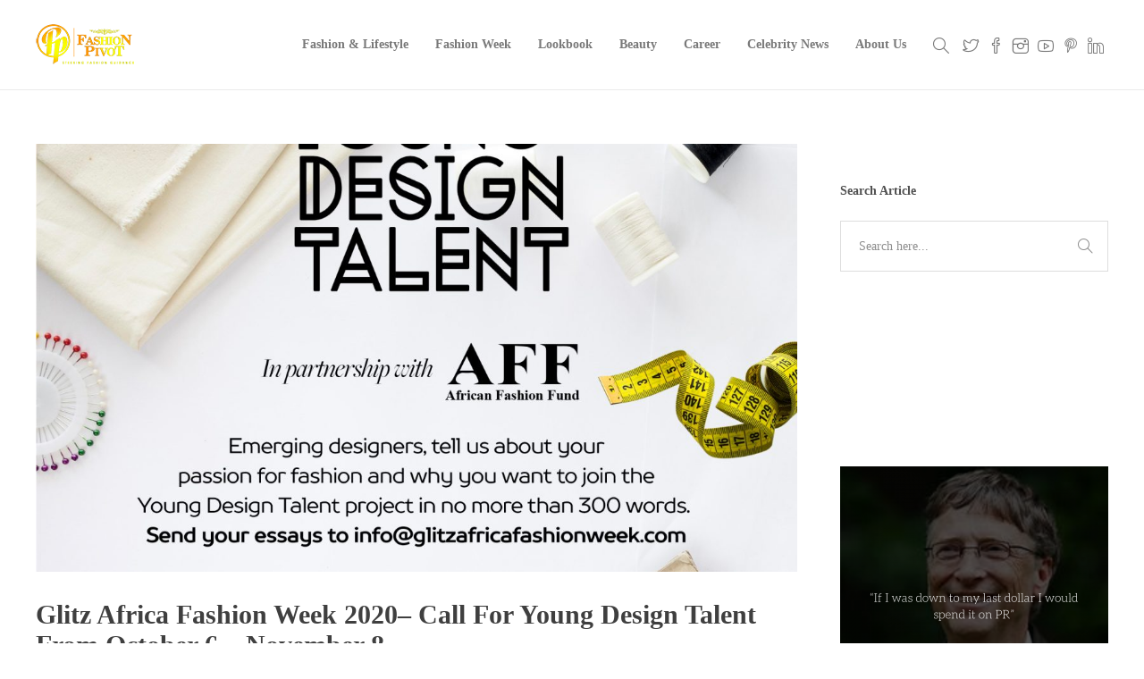

--- FILE ---
content_type: text/html; charset=UTF-8
request_url: https://fashionpivot.com/glitz-africa-fashion-week-2020-call-for-young-design-talent-from-october-6-november-8/
body_size: 89488
content:
<!DOCTYPE html>
<html dir="ltr" lang="en-US" prefix="og: https://ogp.me/ns#">
<head>
	<!-- Blog share featured image -->
	<meta property=’og:url’ content=”/>
	<meta property=’og:type’ content=”/>
	<meta property=’og:title’ content=”/>
	<meta property=’og:image’ content=”/>
	<meta property=’og:description’ content=”/>
	
	<meta name="google-site-verification" content="kKcbxMqXIdyhp0hvUEVOvh6k_uHN7_fnfhMIgQqdoNg" />
	
	<meta charset="UTF-8">

			<meta name="viewport" content="width=device-width, initial-scale=1">
	
	
	<title>Glitz Africa Fashion Week 2020– Call For Young Design Talent From October 6 – November 8 | Fashion Pivot</title>
	<style>img:is([sizes="auto" i], [sizes^="auto," i]) { contain-intrinsic-size: 3000px 1500px }</style>
	
		<!-- All in One SEO 4.7.5 - aioseo.com -->
		<meta name="robots" content="max-image-preview:large" />
		<meta name="google-site-verification" content="google-site-verification=LV2QG5Yj9l9xyHkXyjc3GAPVRnVLhHuM3YrsEmVrvRY" />
		<link rel="canonical" href="https://fashionpivot.com/glitz-africa-fashion-week-2020-call-for-young-design-talent-from-october-6-november-8/" />
		<meta name="generator" content="All in One SEO (AIOSEO) 4.7.5" />
		<meta property="og:locale" content="en_US" />
		<meta property="og:site_name" content="Fashion Pivot | Steering Fashion Guidance" />
		<meta property="og:type" content="article" />
		<meta property="og:title" content="Glitz Africa Fashion Week 2020– Call For Young Design Talent From October 6 – November 8 | Fashion Pivot" />
		<meta property="og:url" content="https://fashionpivot.com/glitz-africa-fashion-week-2020-call-for-young-design-talent-from-october-6-november-8/" />
		<meta property="article:published_time" content="2020-10-13T15:20:48+00:00" />
		<meta property="article:modified_time" content="2020-10-13T15:20:49+00:00" />
		<meta name="twitter:card" content="summary_large_image" />
		<meta name="twitter:title" content="Glitz Africa Fashion Week 2020– Call For Young Design Talent From October 6 – November 8 | Fashion Pivot" />
		<script type="application/ld+json" class="aioseo-schema">
			{"@context":"https:\/\/schema.org","@graph":[{"@type":"Article","@id":"https:\/\/fashionpivot.com\/glitz-africa-fashion-week-2020-call-for-young-design-talent-from-october-6-november-8\/#article","name":"Glitz Africa Fashion Week 2020\u2013 Call For Young Design Talent From October 6 \u2013 November 8 | Fashion Pivot","headline":"Glitz Africa Fashion Week 2020\u2013 Call For Young Design Talent From October 6 &#8211; November 8","author":{"@id":"https:\/\/fashionpivot.com\/author\/innocent\/#author"},"publisher":{"@id":"https:\/\/fashionpivot.com\/#organization"},"image":{"@type":"ImageObject","url":"https:\/\/fashionpivot.com\/wp-content\/uploads\/2020\/10\/Young-Design-Talent.jpg","width":1748,"height":1743},"datePublished":"2020-10-13T15:20:48+00:00","dateModified":"2020-10-13T15:20:49+00:00","inLanguage":"en-US","mainEntityOfPage":{"@id":"https:\/\/fashionpivot.com\/glitz-africa-fashion-week-2020-call-for-young-design-talent-from-october-6-november-8\/#webpage"},"isPartOf":{"@id":"https:\/\/fashionpivot.com\/glitz-africa-fashion-week-2020-call-for-young-design-talent-from-october-6-november-8\/#webpage"},"articleSection":"Fashion &amp; Lifestyle, 2020, africa, africa fashion, design, designers, glitz, glitz africa, industry, project, talent"},{"@type":"BreadcrumbList","@id":"https:\/\/fashionpivot.com\/glitz-africa-fashion-week-2020-call-for-young-design-talent-from-october-6-november-8\/#breadcrumblist","itemListElement":[{"@type":"ListItem","@id":"https:\/\/fashionpivot.com\/#listItem","position":1,"name":"Home","item":"https:\/\/fashionpivot.com\/","nextItem":"https:\/\/fashionpivot.com\/glitz-africa-fashion-week-2020-call-for-young-design-talent-from-october-6-november-8\/#listItem"},{"@type":"ListItem","@id":"https:\/\/fashionpivot.com\/glitz-africa-fashion-week-2020-call-for-young-design-talent-from-october-6-november-8\/#listItem","position":2,"name":"Glitz Africa Fashion Week 2020\u2013 Call For Young Design Talent From October 6 - November 8","previousItem":"https:\/\/fashionpivot.com\/#listItem"}]},{"@type":"Organization","@id":"https:\/\/fashionpivot.com\/#organization","name":"Fashion Pivot","description":"Steering Fashion Guidance","url":"https:\/\/fashionpivot.com\/"},{"@type":"Person","@id":"https:\/\/fashionpivot.com\/author\/innocent\/#author","url":"https:\/\/fashionpivot.com\/author\/innocent\/","name":"Innocent Kwashie","image":{"@type":"ImageObject","@id":"https:\/\/fashionpivot.com\/glitz-africa-fashion-week-2020-call-for-young-design-talent-from-october-6-november-8\/#authorImage","url":"https:\/\/secure.gravatar.com\/avatar\/39772992902401ce0138701cddf13cd3?s=96&d=mm&r=g","width":96,"height":96,"caption":"Innocent Kwashie"}},{"@type":"WebPage","@id":"https:\/\/fashionpivot.com\/glitz-africa-fashion-week-2020-call-for-young-design-talent-from-october-6-november-8\/#webpage","url":"https:\/\/fashionpivot.com\/glitz-africa-fashion-week-2020-call-for-young-design-talent-from-october-6-november-8\/","name":"Glitz Africa Fashion Week 2020\u2013 Call For Young Design Talent From October 6 \u2013 November 8 | Fashion Pivot","inLanguage":"en-US","isPartOf":{"@id":"https:\/\/fashionpivot.com\/#website"},"breadcrumb":{"@id":"https:\/\/fashionpivot.com\/glitz-africa-fashion-week-2020-call-for-young-design-talent-from-october-6-november-8\/#breadcrumblist"},"author":{"@id":"https:\/\/fashionpivot.com\/author\/innocent\/#author"},"creator":{"@id":"https:\/\/fashionpivot.com\/author\/innocent\/#author"},"image":{"@type":"ImageObject","url":"https:\/\/fashionpivot.com\/wp-content\/uploads\/2020\/10\/Young-Design-Talent.jpg","@id":"https:\/\/fashionpivot.com\/glitz-africa-fashion-week-2020-call-for-young-design-talent-from-october-6-november-8\/#mainImage","width":1748,"height":1743},"primaryImageOfPage":{"@id":"https:\/\/fashionpivot.com\/glitz-africa-fashion-week-2020-call-for-young-design-talent-from-october-6-november-8\/#mainImage"},"datePublished":"2020-10-13T15:20:48+00:00","dateModified":"2020-10-13T15:20:49+00:00"},{"@type":"WebSite","@id":"https:\/\/fashionpivot.com\/#website","url":"https:\/\/fashionpivot.com\/","name":"Fashion Pivot","description":"Steering Fashion Guidance","inLanguage":"en-US","publisher":{"@id":"https:\/\/fashionpivot.com\/#organization"}}]}
		</script>
		<!-- All in One SEO -->


<!-- This site is optimized with the Yoast SEO Premium plugin v12.3 - https://yoast.com/wordpress/plugins/seo/ -->
<meta name="robots" content="max-snippet:-1, max-image-preview:large, max-video-preview:-1"/>
<link rel="canonical" href="https://fashionpivot.com/glitz-africa-fashion-week-2020-call-for-young-design-talent-from-october-6-november-8/" />
<meta property="og:locale" content="en_US" />
<meta property="og:type" content="article" />
<meta property="og:title" content="Glitz Africa Fashion Week 2020– Call For Young Design Talent From October 6 - November 8 - Fashion Pivot" />
<meta property="og:description" content="Glitz Africa Fashion Week, the annual fashion event is coming back with its 8th edition. Produced by Glitz Africa, the exciting, Pan-African celebrity, fashion and lifestyle brand, GAFW brings together esteemed industry players and fashion enthusiasts to interact in a fun-packed weekend from 6th October..." />
<meta property="og:url" content="https://fashionpivot.com/glitz-africa-fashion-week-2020-call-for-young-design-talent-from-october-6-november-8/" />
<meta property="og:site_name" content="Fashion Pivot" />
<meta property="article:section" content="Fashion &amp; Lifestyle" />
<meta property="article:published_time" content="2020-10-13T15:20:48+00:00" />
<meta property="article:modified_time" content="2020-10-13T15:20:49+00:00" />
<meta property="og:updated_time" content="2020-10-13T15:20:49+00:00" />
<meta property="og:image" content="https://fashionpivot.com/wp-content/uploads/2020/10/Young-Design-Talent.jpg" />
<meta property="og:image:secure_url" content="https://fashionpivot.com/wp-content/uploads/2020/10/Young-Design-Talent.jpg" />
<meta property="og:image:width" content="1748" />
<meta property="og:image:height" content="1743" />
<meta name="twitter:card" content="summary_large_image" />
<meta name="twitter:description" content="Glitz Africa Fashion Week, the annual fashion event is coming back with its 8th edition. Produced by Glitz Africa, the exciting, Pan-African celebrity, fashion and lifestyle brand, GAFW brings together esteemed industry players and fashion enthusiasts to interact in a fun-packed weekend from 6th October..." />
<meta name="twitter:title" content="Glitz Africa Fashion Week 2020– Call For Young Design Talent From October 6 - November 8 - Fashion Pivot" />
<meta name="twitter:image" content="https://fashionpivot.com/wp-content/uploads/2020/10/Young-Design-Talent.jpg" />
<script type='application/ld+json' class='yoast-schema-graph yoast-schema-graph--main'>{"@context":"https://schema.org","@graph":[{"@type":"WebSite","@id":"https://fashionpivot.com/#website","url":"https://fashionpivot.com/","name":"Fashion Pivot","potentialAction":{"@type":"SearchAction","target":"https://fashionpivot.com/?s={search_term_string}","query-input":"required name=search_term_string"}},{"@type":"ImageObject","@id":"https://fashionpivot.com/glitz-africa-fashion-week-2020-call-for-young-design-talent-from-october-6-november-8/#primaryimage","url":"https://fashionpivot.com/wp-content/uploads/2020/10/Young-Design-Talent.jpg","width":1748,"height":1743},{"@type":"WebPage","@id":"https://fashionpivot.com/glitz-africa-fashion-week-2020-call-for-young-design-talent-from-october-6-november-8/#webpage","url":"https://fashionpivot.com/glitz-africa-fashion-week-2020-call-for-young-design-talent-from-october-6-november-8/","inLanguage":"en-US","name":"Glitz Africa Fashion Week 2020\u2013 Call For Young Design Talent From October 6 - November 8 - Fashion Pivot","isPartOf":{"@id":"https://fashionpivot.com/#website"},"primaryImageOfPage":{"@id":"https://fashionpivot.com/glitz-africa-fashion-week-2020-call-for-young-design-talent-from-october-6-november-8/#primaryimage"},"datePublished":"2020-10-13T15:20:48+00:00","dateModified":"2020-10-13T15:20:49+00:00","author":{"@id":"https://fashionpivot.com/#/schema/person/8d497c187e9d72bb92499f42db46e864"}},{"@type":["Person"],"@id":"https://fashionpivot.com/#/schema/person/8d497c187e9d72bb92499f42db46e864","name":"Innocent Kwashie","image":{"@type":"ImageObject","@id":"https://fashionpivot.com/#authorlogo","url":"https://secure.gravatar.com/avatar/39772992902401ce0138701cddf13cd3?s=96&d=mm&r=g","caption":"Innocent Kwashie"},"sameAs":[]}]}</script>
<!-- / Yoast SEO Premium plugin. -->

<link rel="alternate" type="application/rss+xml" title="Fashion Pivot &raquo; Feed" href="https://fashionpivot.com/feed/" />
<link rel="alternate" type="application/rss+xml" title="Fashion Pivot &raquo; Comments Feed" href="https://fashionpivot.com/comments/feed/" />
<link rel="alternate" type="application/rss+xml" title="Fashion Pivot &raquo; Glitz Africa Fashion Week 2020– Call For Young Design Talent From October 6 &#8211; November 8 Comments Feed" href="https://fashionpivot.com/glitz-africa-fashion-week-2020-call-for-young-design-talent-from-october-6-november-8/feed/" />
		<!-- This site uses the Google Analytics by ExactMetrics plugin v8.2.4 - Using Analytics tracking - https://www.exactmetrics.com/ -->
		<!-- Note: ExactMetrics is not currently configured on this site. The site owner needs to authenticate with Google Analytics in the ExactMetrics settings panel. -->
					<!-- No tracking code set -->
				<!-- / Google Analytics by ExactMetrics -->
		<script type="text/javascript">
/* <![CDATA[ */
window._wpemojiSettings = {"baseUrl":"https:\/\/s.w.org\/images\/core\/emoji\/15.0.3\/72x72\/","ext":".png","svgUrl":"https:\/\/s.w.org\/images\/core\/emoji\/15.0.3\/svg\/","svgExt":".svg","source":{"concatemoji":"https:\/\/fashionpivot.com\/wp-includes\/js\/wp-emoji-release.min.js?ver=6.7.4"}};
/*! This file is auto-generated */
!function(i,n){var o,s,e;function c(e){try{var t={supportTests:e,timestamp:(new Date).valueOf()};sessionStorage.setItem(o,JSON.stringify(t))}catch(e){}}function p(e,t,n){e.clearRect(0,0,e.canvas.width,e.canvas.height),e.fillText(t,0,0);var t=new Uint32Array(e.getImageData(0,0,e.canvas.width,e.canvas.height).data),r=(e.clearRect(0,0,e.canvas.width,e.canvas.height),e.fillText(n,0,0),new Uint32Array(e.getImageData(0,0,e.canvas.width,e.canvas.height).data));return t.every(function(e,t){return e===r[t]})}function u(e,t,n){switch(t){case"flag":return n(e,"\ud83c\udff3\ufe0f\u200d\u26a7\ufe0f","\ud83c\udff3\ufe0f\u200b\u26a7\ufe0f")?!1:!n(e,"\ud83c\uddfa\ud83c\uddf3","\ud83c\uddfa\u200b\ud83c\uddf3")&&!n(e,"\ud83c\udff4\udb40\udc67\udb40\udc62\udb40\udc65\udb40\udc6e\udb40\udc67\udb40\udc7f","\ud83c\udff4\u200b\udb40\udc67\u200b\udb40\udc62\u200b\udb40\udc65\u200b\udb40\udc6e\u200b\udb40\udc67\u200b\udb40\udc7f");case"emoji":return!n(e,"\ud83d\udc26\u200d\u2b1b","\ud83d\udc26\u200b\u2b1b")}return!1}function f(e,t,n){var r="undefined"!=typeof WorkerGlobalScope&&self instanceof WorkerGlobalScope?new OffscreenCanvas(300,150):i.createElement("canvas"),a=r.getContext("2d",{willReadFrequently:!0}),o=(a.textBaseline="top",a.font="600 32px Arial",{});return e.forEach(function(e){o[e]=t(a,e,n)}),o}function t(e){var t=i.createElement("script");t.src=e,t.defer=!0,i.head.appendChild(t)}"undefined"!=typeof Promise&&(o="wpEmojiSettingsSupports",s=["flag","emoji"],n.supports={everything:!0,everythingExceptFlag:!0},e=new Promise(function(e){i.addEventListener("DOMContentLoaded",e,{once:!0})}),new Promise(function(t){var n=function(){try{var e=JSON.parse(sessionStorage.getItem(o));if("object"==typeof e&&"number"==typeof e.timestamp&&(new Date).valueOf()<e.timestamp+604800&&"object"==typeof e.supportTests)return e.supportTests}catch(e){}return null}();if(!n){if("undefined"!=typeof Worker&&"undefined"!=typeof OffscreenCanvas&&"undefined"!=typeof URL&&URL.createObjectURL&&"undefined"!=typeof Blob)try{var e="postMessage("+f.toString()+"("+[JSON.stringify(s),u.toString(),p.toString()].join(",")+"));",r=new Blob([e],{type:"text/javascript"}),a=new Worker(URL.createObjectURL(r),{name:"wpTestEmojiSupports"});return void(a.onmessage=function(e){c(n=e.data),a.terminate(),t(n)})}catch(e){}c(n=f(s,u,p))}t(n)}).then(function(e){for(var t in e)n.supports[t]=e[t],n.supports.everything=n.supports.everything&&n.supports[t],"flag"!==t&&(n.supports.everythingExceptFlag=n.supports.everythingExceptFlag&&n.supports[t]);n.supports.everythingExceptFlag=n.supports.everythingExceptFlag&&!n.supports.flag,n.DOMReady=!1,n.readyCallback=function(){n.DOMReady=!0}}).then(function(){return e}).then(function(){var e;n.supports.everything||(n.readyCallback(),(e=n.source||{}).concatemoji?t(e.concatemoji):e.wpemoji&&e.twemoji&&(t(e.twemoji),t(e.wpemoji)))}))}((window,document),window._wpemojiSettings);
/* ]]> */
</script>
<link rel='stylesheet' id='sbi_styles-css' href='https://fashionpivot.com/wp-content/plugins/instagram-feed/css/sbi-styles.min.css?ver=6.6.0' type='text/css' media='all' />
<style id='wp-emoji-styles-inline-css' type='text/css'>

	img.wp-smiley, img.emoji {
		display: inline !important;
		border: none !important;
		box-shadow: none !important;
		height: 1em !important;
		width: 1em !important;
		margin: 0 0.07em !important;
		vertical-align: -0.1em !important;
		background: none !important;
		padding: 0 !important;
	}
</style>
<link rel='stylesheet' id='wp-block-library-css' href='https://fashionpivot.com/wp-includes/css/dist/block-library/style.min.css?ver=6.7.4' type='text/css' media='all' />
<style id='classic-theme-styles-inline-css' type='text/css'>
/*! This file is auto-generated */
.wp-block-button__link{color:#fff;background-color:#32373c;border-radius:9999px;box-shadow:none;text-decoration:none;padding:calc(.667em + 2px) calc(1.333em + 2px);font-size:1.125em}.wp-block-file__button{background:#32373c;color:#fff;text-decoration:none}
</style>
<style id='global-styles-inline-css' type='text/css'>
:root{--wp--preset--aspect-ratio--square: 1;--wp--preset--aspect-ratio--4-3: 4/3;--wp--preset--aspect-ratio--3-4: 3/4;--wp--preset--aspect-ratio--3-2: 3/2;--wp--preset--aspect-ratio--2-3: 2/3;--wp--preset--aspect-ratio--16-9: 16/9;--wp--preset--aspect-ratio--9-16: 9/16;--wp--preset--color--black: #000000;--wp--preset--color--cyan-bluish-gray: #abb8c3;--wp--preset--color--white: #ffffff;--wp--preset--color--pale-pink: #f78da7;--wp--preset--color--vivid-red: #cf2e2e;--wp--preset--color--luminous-vivid-orange: #ff6900;--wp--preset--color--luminous-vivid-amber: #fcb900;--wp--preset--color--light-green-cyan: #7bdcb5;--wp--preset--color--vivid-green-cyan: #00d084;--wp--preset--color--pale-cyan-blue: #8ed1fc;--wp--preset--color--vivid-cyan-blue: #0693e3;--wp--preset--color--vivid-purple: #9b51e0;--wp--preset--gradient--vivid-cyan-blue-to-vivid-purple: linear-gradient(135deg,rgba(6,147,227,1) 0%,rgb(155,81,224) 100%);--wp--preset--gradient--light-green-cyan-to-vivid-green-cyan: linear-gradient(135deg,rgb(122,220,180) 0%,rgb(0,208,130) 100%);--wp--preset--gradient--luminous-vivid-amber-to-luminous-vivid-orange: linear-gradient(135deg,rgba(252,185,0,1) 0%,rgba(255,105,0,1) 100%);--wp--preset--gradient--luminous-vivid-orange-to-vivid-red: linear-gradient(135deg,rgba(255,105,0,1) 0%,rgb(207,46,46) 100%);--wp--preset--gradient--very-light-gray-to-cyan-bluish-gray: linear-gradient(135deg,rgb(238,238,238) 0%,rgb(169,184,195) 100%);--wp--preset--gradient--cool-to-warm-spectrum: linear-gradient(135deg,rgb(74,234,220) 0%,rgb(151,120,209) 20%,rgb(207,42,186) 40%,rgb(238,44,130) 60%,rgb(251,105,98) 80%,rgb(254,248,76) 100%);--wp--preset--gradient--blush-light-purple: linear-gradient(135deg,rgb(255,206,236) 0%,rgb(152,150,240) 100%);--wp--preset--gradient--blush-bordeaux: linear-gradient(135deg,rgb(254,205,165) 0%,rgb(254,45,45) 50%,rgb(107,0,62) 100%);--wp--preset--gradient--luminous-dusk: linear-gradient(135deg,rgb(255,203,112) 0%,rgb(199,81,192) 50%,rgb(65,88,208) 100%);--wp--preset--gradient--pale-ocean: linear-gradient(135deg,rgb(255,245,203) 0%,rgb(182,227,212) 50%,rgb(51,167,181) 100%);--wp--preset--gradient--electric-grass: linear-gradient(135deg,rgb(202,248,128) 0%,rgb(113,206,126) 100%);--wp--preset--gradient--midnight: linear-gradient(135deg,rgb(2,3,129) 0%,rgb(40,116,252) 100%);--wp--preset--font-size--small: 13px;--wp--preset--font-size--medium: 20px;--wp--preset--font-size--large: 36px;--wp--preset--font-size--x-large: 42px;--wp--preset--spacing--20: 0.44rem;--wp--preset--spacing--30: 0.67rem;--wp--preset--spacing--40: 1rem;--wp--preset--spacing--50: 1.5rem;--wp--preset--spacing--60: 2.25rem;--wp--preset--spacing--70: 3.38rem;--wp--preset--spacing--80: 5.06rem;--wp--preset--shadow--natural: 6px 6px 9px rgba(0, 0, 0, 0.2);--wp--preset--shadow--deep: 12px 12px 50px rgba(0, 0, 0, 0.4);--wp--preset--shadow--sharp: 6px 6px 0px rgba(0, 0, 0, 0.2);--wp--preset--shadow--outlined: 6px 6px 0px -3px rgba(255, 255, 255, 1), 6px 6px rgba(0, 0, 0, 1);--wp--preset--shadow--crisp: 6px 6px 0px rgba(0, 0, 0, 1);}:where(.is-layout-flex){gap: 0.5em;}:where(.is-layout-grid){gap: 0.5em;}body .is-layout-flex{display: flex;}.is-layout-flex{flex-wrap: wrap;align-items: center;}.is-layout-flex > :is(*, div){margin: 0;}body .is-layout-grid{display: grid;}.is-layout-grid > :is(*, div){margin: 0;}:where(.wp-block-columns.is-layout-flex){gap: 2em;}:where(.wp-block-columns.is-layout-grid){gap: 2em;}:where(.wp-block-post-template.is-layout-flex){gap: 1.25em;}:where(.wp-block-post-template.is-layout-grid){gap: 1.25em;}.has-black-color{color: var(--wp--preset--color--black) !important;}.has-cyan-bluish-gray-color{color: var(--wp--preset--color--cyan-bluish-gray) !important;}.has-white-color{color: var(--wp--preset--color--white) !important;}.has-pale-pink-color{color: var(--wp--preset--color--pale-pink) !important;}.has-vivid-red-color{color: var(--wp--preset--color--vivid-red) !important;}.has-luminous-vivid-orange-color{color: var(--wp--preset--color--luminous-vivid-orange) !important;}.has-luminous-vivid-amber-color{color: var(--wp--preset--color--luminous-vivid-amber) !important;}.has-light-green-cyan-color{color: var(--wp--preset--color--light-green-cyan) !important;}.has-vivid-green-cyan-color{color: var(--wp--preset--color--vivid-green-cyan) !important;}.has-pale-cyan-blue-color{color: var(--wp--preset--color--pale-cyan-blue) !important;}.has-vivid-cyan-blue-color{color: var(--wp--preset--color--vivid-cyan-blue) !important;}.has-vivid-purple-color{color: var(--wp--preset--color--vivid-purple) !important;}.has-black-background-color{background-color: var(--wp--preset--color--black) !important;}.has-cyan-bluish-gray-background-color{background-color: var(--wp--preset--color--cyan-bluish-gray) !important;}.has-white-background-color{background-color: var(--wp--preset--color--white) !important;}.has-pale-pink-background-color{background-color: var(--wp--preset--color--pale-pink) !important;}.has-vivid-red-background-color{background-color: var(--wp--preset--color--vivid-red) !important;}.has-luminous-vivid-orange-background-color{background-color: var(--wp--preset--color--luminous-vivid-orange) !important;}.has-luminous-vivid-amber-background-color{background-color: var(--wp--preset--color--luminous-vivid-amber) !important;}.has-light-green-cyan-background-color{background-color: var(--wp--preset--color--light-green-cyan) !important;}.has-vivid-green-cyan-background-color{background-color: var(--wp--preset--color--vivid-green-cyan) !important;}.has-pale-cyan-blue-background-color{background-color: var(--wp--preset--color--pale-cyan-blue) !important;}.has-vivid-cyan-blue-background-color{background-color: var(--wp--preset--color--vivid-cyan-blue) !important;}.has-vivid-purple-background-color{background-color: var(--wp--preset--color--vivid-purple) !important;}.has-black-border-color{border-color: var(--wp--preset--color--black) !important;}.has-cyan-bluish-gray-border-color{border-color: var(--wp--preset--color--cyan-bluish-gray) !important;}.has-white-border-color{border-color: var(--wp--preset--color--white) !important;}.has-pale-pink-border-color{border-color: var(--wp--preset--color--pale-pink) !important;}.has-vivid-red-border-color{border-color: var(--wp--preset--color--vivid-red) !important;}.has-luminous-vivid-orange-border-color{border-color: var(--wp--preset--color--luminous-vivid-orange) !important;}.has-luminous-vivid-amber-border-color{border-color: var(--wp--preset--color--luminous-vivid-amber) !important;}.has-light-green-cyan-border-color{border-color: var(--wp--preset--color--light-green-cyan) !important;}.has-vivid-green-cyan-border-color{border-color: var(--wp--preset--color--vivid-green-cyan) !important;}.has-pale-cyan-blue-border-color{border-color: var(--wp--preset--color--pale-cyan-blue) !important;}.has-vivid-cyan-blue-border-color{border-color: var(--wp--preset--color--vivid-cyan-blue) !important;}.has-vivid-purple-border-color{border-color: var(--wp--preset--color--vivid-purple) !important;}.has-vivid-cyan-blue-to-vivid-purple-gradient-background{background: var(--wp--preset--gradient--vivid-cyan-blue-to-vivid-purple) !important;}.has-light-green-cyan-to-vivid-green-cyan-gradient-background{background: var(--wp--preset--gradient--light-green-cyan-to-vivid-green-cyan) !important;}.has-luminous-vivid-amber-to-luminous-vivid-orange-gradient-background{background: var(--wp--preset--gradient--luminous-vivid-amber-to-luminous-vivid-orange) !important;}.has-luminous-vivid-orange-to-vivid-red-gradient-background{background: var(--wp--preset--gradient--luminous-vivid-orange-to-vivid-red) !important;}.has-very-light-gray-to-cyan-bluish-gray-gradient-background{background: var(--wp--preset--gradient--very-light-gray-to-cyan-bluish-gray) !important;}.has-cool-to-warm-spectrum-gradient-background{background: var(--wp--preset--gradient--cool-to-warm-spectrum) !important;}.has-blush-light-purple-gradient-background{background: var(--wp--preset--gradient--blush-light-purple) !important;}.has-blush-bordeaux-gradient-background{background: var(--wp--preset--gradient--blush-bordeaux) !important;}.has-luminous-dusk-gradient-background{background: var(--wp--preset--gradient--luminous-dusk) !important;}.has-pale-ocean-gradient-background{background: var(--wp--preset--gradient--pale-ocean) !important;}.has-electric-grass-gradient-background{background: var(--wp--preset--gradient--electric-grass) !important;}.has-midnight-gradient-background{background: var(--wp--preset--gradient--midnight) !important;}.has-small-font-size{font-size: var(--wp--preset--font-size--small) !important;}.has-medium-font-size{font-size: var(--wp--preset--font-size--medium) !important;}.has-large-font-size{font-size: var(--wp--preset--font-size--large) !important;}.has-x-large-font-size{font-size: var(--wp--preset--font-size--x-large) !important;}
:where(.wp-block-post-template.is-layout-flex){gap: 1.25em;}:where(.wp-block-post-template.is-layout-grid){gap: 1.25em;}
:where(.wp-block-columns.is-layout-flex){gap: 2em;}:where(.wp-block-columns.is-layout-grid){gap: 2em;}
:root :where(.wp-block-pullquote){font-size: 1.5em;line-height: 1.6;}
</style>
<link rel='stylesheet' id='rs-plugin-settings-css' href='https://fashionpivot.com/wp-content/plugins/revslider/public/assets/css/settings.css?ver=5.4.5.1' type='text/css' media='all' />
<style id='rs-plugin-settings-inline-css' type='text/css'>
#rs-demo-id {}
</style>
<link rel='stylesheet' id='fw-ext-builder-frontend-grid-css' href='https://fashionpivot.com/wp-content/plugins/unyson/framework/extensions/builder/static/css/frontend-grid.css?ver=1.2.12' type='text/css' media='all' />
<link rel='stylesheet' id='fw-ext-forms-default-styles-css' href='https://fashionpivot.com/wp-content/plugins/unyson/framework/extensions/forms/static/css/frontend.css?ver=2.7.31' type='text/css' media='all' />
<link rel='stylesheet' id='font-awesome-css' href='https://fashionpivot.com/wp-content/plugins/elementor/assets/lib/font-awesome/css/font-awesome.min.css?ver=4.7.0' type='text/css' media='all' />
<link rel='stylesheet' id='jevelin-styles-lib-css' href='https://fashionpivot.com/wp-content/themes/jevelin/css/styles.lib.css?ver=3.4.0' type='text/css' media='all' />
<link rel='stylesheet' id='sumoselect-css' href='https://fashionpivot.com/wp-content/themes/jevelin/css/sumoselect.min.css?ver=1.0' type='text/css' media='all' />
<link rel='stylesheet' id='jevelin-shortcodes-css' href='https://fashionpivot.com/wp-content/themes/jevelin/css/shortcodes.css?ver=1.0' type='text/css' media='all' />
<link rel='stylesheet' id='jevelin-styles-css' href='https://fashionpivot.com/wp-content/themes/jevelin/style.css?ver=1.0' type='text/css' media='all' />
<link rel='stylesheet' id='jevelin-responsive-css' href='https://fashionpivot.com/wp-content/themes/jevelin/css/responsive.css?ver=1.0' type='text/css' media='all' />
<style id='jevelin-responsive-inline-css' type='text/css'>
/* Elements CSS */.sh-tabs-filter li a,.woocommerce .woocommerce-tabs li:not(.active) a,.woocommerce .product .posted_in a,.woocommerce .product .tagged_as a,.woocommerce .product .woocommerce-review-link,.woocommerce-checkout #payment div.payment_box,.sh-default-color a,.sh-default-color,.post-meta-two a,#sidebar a,.logged-in-as a ,.post-meta-author a,.sh-social-share-networks .jssocials-share i,.sh-header-left-side .sh-header-copyrights-text a,.wpcf7-form-control-wrap .simpleselect {color: #8d8d8d!important;}.woocommerce nav.woocommerce-pagination ul.page-numbers a {color: #8d8d8d;}html body,html .menu-item a {font-family: "Raleway"; color: #8d8d8d; font-weight: 400; font-size: 14px; }.woocommerce ul.products li.product a h3:hover,.woocommerce ul.products li.product ins,.post-title h2:hover,.sh-team:hover .sh-team-role,.sh-team-style4 .sh-team-role,.sh-team-style4 .sh-team-icon:hover i,.sh-header-search-submit,.woocommerce .woocommerce-tabs li.active a,.woocommerce .required,.sh-recent-products .woocommerce .star-rating span::before,.woocommerce .woocomerce-styling .star-rating span::before,.woocommerce div.product p.price,.woocomerce-styling li.product .amount,.post-format-icon,.sh-accent-color,.sh-blog-tag-item:hover h6,ul.page-numbers a:hover,.sh-portfolio-single-info-item i,.sh-filter-item.active,.sh-filter-item:hover,.sh-nav .sh-nav-cart li.menu-item-cart .mini_cart_item .amount,.sh-pricing-button-style3,#sidebar a:not(.sh-social-widgets-item):hover,.logged-in-as a:hover,.woocommerce table.shop_table.cart a:hover,.wrap-forms sup:before,.sh-comment-date a:hover,.reply a.comment-edit-link,.comment-respond #cancel-comment-reply-link,.sh-portfolio-title:hover,.sh-portfolio-single-related-mini h5:hover {color: #47c9e5!important;}.woocommerce p.stars.selected a:not(.active),.woocommerce p.stars.selected a.active,.sh-dropcaps-full-square,.sh-dropcaps-full-square-border {background-color: #47c9e5;}.contact-form input[type="submit"],.sh-back-to-top:hover,.sh-dropcaps-full-square-tale,.sh-404-button,.woocommerce .wc-forward,.woocommerce .checkout-button,.woocommerce div.product form.cart button,.woocommerce .button:not(.add_to_cart_button),.sh-blog-tag-item,.sh-comments .submit,.sh-sidebar-search-active .search-field,.sh-nav .sh-nav-cart .buttons a.checkout,ul.page-numbers .current,ul.page-numbers .current:hover,.post-background,.post-item .post-category .post-category-list,.cart-icon span,.comment-input-required,.widget_tag_cloud a:hover,.widget_product_tag_cloud a:hover,.woocommerce #respond input#submit,.sh-portfolio-overlay1-bar,.sh-pricing-button-style4,.sh-pricing-button-style11,.sh-revslider-button2,.sh-portfolio-default2 .sh-portfolio-title,.sh-recent-posts-widgets-count,.sh-filter-item.active:after,.blog-style-largedate .post-comments,.sh-video-player-image-play,.woocommerce .woocommerce-tabs li a:after,.sh-image-gallery .slick-dots li.slick-active button,.sh-recent-posts-carousel .slick-dots li.slick-active button,.sh-recent-products-carousel .slick-dots li.slick-active button,.sh-settings-container-bar .sh-progress-status-value,.post-password-form input[type="submit"],.wpcf7-form .wpcf7-submit,.sh-portfolio-filter-style3 .sh-filter-item.active .sh-filter-item-content,.sh-portfolio-filter-style4 .sh-filter-item:hover .sh-filter-item-content,.sh-woocommerce-categories-count,.sh-woocommerce-products-style2 .woocommerce ul.products li.product .add_to_cart_button:hover,.woocomerce-styling.sh-woocommerce-products-style2 ul.products li.product .add_to_cart_button:hover,.sh-icon-group-style2 .sh-icon-group-item:hover,.sh-text-background {background-color: #47c9e5!important;}::selection {background-color: #47c9e5!important;color: #fff;}::-moz-selection {background-color: #47c9e5!important;color: #fff;}.woocommerce .woocommerce-tabs li.active a,.sh-header-8 .sh-nav > .current-menu-item a {border-bottom-color: #47c9e5!important;}#header-quote,.sh-dropcaps-full-square-tale:after,.sh-blog-tag-item:after,.widget_tag_cloud a:hover:after,.widget_product_tag_cloud a:hover:after {border-left-color: #47c9e5!important;}.cart-icon .cart-icon-triangle-color {border-right-color: #47c9e5!important;}.sh-back-to-top:hover,.widget_price_filter .ui-slider .ui-slider-handle,.sh-sidebar-search-active .search-field:hover,.sh-sidebar-search-active .search-field:focus {border-color: #47c9e5!important;}.post-item .post-category .arrow-right {border-left-color: #47c9e5;}.woocommerce .wc-forward:hover,.woocommerce .button:not(.add_to_cart_button):hover,.woocommerce .checkout-button:hover,.woocommerce #respond input#submit:hover,.contact-form input[type="submit"]:hover,.wpcf7-form .wpcf7-submit:hover,.sh-video-player-image-play:hover,.sh-404-button:hover,.post-password-form input[type="submit"],.sh-pricing-button-style11:hover,.sh-revslider-button2.spacing-animation:hover {background-color: #15bee4!important;}.sh-mini-overlay-container,.sh-portfolio-overlay-info-box,.sh-portfolio-overlay-bottom .sh-portfolio-icon,.sh-portfolio-overlay-bottom .sh-portfolio-text,.sh-portfolio-overlay2-bar,.sh-portfolio-overlay2-data,.sh-portfolio-overlay3-data {background-color: rgba(71,201,229,0.75)!important;}.widget_price_filter .ui-slider .ui-slider-range {background-color: rgba(71,201,229,0.5)!important;}.sh-team-social-overlay2 .sh-team-image:hover .sh-team-overlay2,.sh-overlay-style1,.sh-portfolio-overlay4 {background-color: rgba(71,201,229,0.8)!important;}a {color: #16acce;}a:hover,a:focus,.post-meta-two a:hover {color: #10a0c0;}body h1,body h2,body h3,body h4,body h5,body h6 {font-family: "Raleway"; color: #3f3f3f; font-weight: 700; }.sh-heading-font,.masonry2 .post-meta-one,.masonry2 .post-meta-two,.sh-countdown > div > span,.sh-woocommerce-products-style2 ul.products li.product .price,.sh-blog-style2 .widget_product_tag_cloud a,.sh-blog-style2 .widget_tag_cloud a,.sh-blog-style2 .sh-recent-posts-widgets-item-content .post-meta-categories,.sh-blog-style2 .post-meta-categories,.sh-blog-style2 .post-item-single .post-meta-data,.rev_slider .sh-rev-blog .sh-revslider-button2,.sh-portfolio-filter-style4 .sh-filter span {font-family: Raleway;}h1 {font-size: 30px;}h2 {font-size: 24px;}h3 {font-size: 21px;}h4 {font-size: 18px;}h5 {font-size: 16px;}h6 {font-size: 14px;}.sh-progress-style1 .sh-progress-title,.sh-progress-style1 .sh-progress-value2,.sh-progress-style4 .sh-progress-title,.sh-progress-style4 .sh-progress-value2,.sh-progress-style5 .sh-progress-title,.widget_price_filter .price_slider_wrapper .price_label span,.product_list_widget a span,.woocommerce .product .woo-meta-title,.woocommerce .product .price ins,.woocommerce .product .price .amount,.woocommerce-checkout #payment ul.payment_methods li,table th,.woocommerce-checkout-review-order-table .order-total span,.sh-comment-form label,.sh-piechart-percentage,.woocommerce table.shop_table a.remove:hover:before,.woocommerce .woocommerce-tabs .commentlist .comment-text .meta strong,.sh-pricing-amount,.sh-pricing-icon,.sh-countdown > div > span,.blog-single .post-title h1:hover,.blog-single .post-title h2:hover,.post-meta-author a:hover,.post-meta-categories a:hover,.post-meta-categories span:hover,.woocommerce table.shop_table.cart a,.wrap-forms label,.wpcf7-form p,.post-password-form label,.product_list_widget ins,.product_list_widget .amount,.sh-social-share-networks .jssocials-share:hover i,.sh-page-links p,.woocommerce ul.products li.product .add_to_cart_button:hover {color: #3f3f3f!important;}.sh-header,.sh-header-top,.sh-header-mobile,.sh-header-left-side {background-color: #fff;}.primary-desktop .sh-header-top {background-color: #47c9e5!important;}.primary-desktop .header-contacts-details,.primary-desktop .header-social-media a {color: #fff;}.sh-header-left-1 .header-bottom,.sh-header-left-1 .header-social-media i,.sh-header-left-1 .sh-side-button-search i,.sh-header-left-1 .sh-side-button-cart .sh-nav-cart i,.sh-header-left-side .header-bottom,.sh-header-left-2 .header-social-media i {color: #8d8d8d;}.sh-header-search-close i,.sh-header .sh-nav > li.menu-item > a,.sh-header .sh-nav > li.menu-item > a > i,.sh-header-mobile-navigation li.menu-item > a > i,.sh-header-left-side li.menu-item > a,.sh-header-left-2 .sh-side-button-search, .sh-header-left-2 .sh-side-button-cart,.sh-header-left-2 .sh-side-button-cart .sh-nav-cart i,.sh-header-left-2 .sh-nav li.menu-item > a.fa:before {color: rgba(61,61,61,0.69);}.sh-header .c-hamburger span,.sh-header .c-hamburger span:before,.sh-header .c-hamburger span:after,.sh-header-mobile-navigation .c-hamburger span,.sh-header-mobile-navigation .c-hamburger span:before,.sh-header-mobile-navigation .c-hamburger span:after {background-color: rgba(61,61,61,0.69);}.sh-header .sh-nav-login #header-login > span {border-color: rgba(61,61,61,0.69);}.sh-nav > li.menu-item > a {font-family: 'Raleway'!important;}.sh-nav > li.menu-item > a,.sh-nav-mobile li a {font-size: 14px;}.sh-header .sh-nav > li.menu-item:hover:not(.sh-nav-social) > a,.sh-header .sh-nav > li.menu-item:hover:not(.sh-nav-social) > a > i,.sh-header .sh-nav > li.sh-nav-social > a:hover > i,.sh-header-mobile-navigation li > a:hover > i,.sh-header-left-side li.menu-item > a:hover {color: rgba(61,61,61,0.80);}.sh-header .sh-nav > .current_page_item > a,.sh-header .sh-nav > .current-menu-ancestor > a,.sh-header-left-side .sh-nav > .current_page_item > a {color: #47c9e5!important;}.header-logo img {height: auto;max-height: 250px;}.sh-header-mobile-navigation .header-logo img {height: auto;max-height: 250px;}.sh-sticky-header-active .header-logo img {height: auto;}.sh-header-6 .sh-nav > .menu-item:not(.sh-nav-social),.sh-header-6 .sh-nav > .sh-nav-social a {height: 70px;width: 70px;}.sh-header-5 .sh-nav > .menu-item {height: 70px!important;max-height: 70px!important;}.sh-header-5 .sh-nav > .menu-item > a,.sh-header-6 .sh-nav > .menu-item > a {line-height: 70px!important;max-height: 70px!important;height: 70px!important;}.sh-header-5 .sh-nav > .current_page_item {margin-top: 15px!important;margin-bottom: 15px!important;}.sh-header,.sh-header-top-3,.sh-header-top-4,.sh-header-left-side .sh-header-search .line-test,.sh-header-left-2 .sh-nav > li > a,.sh-header-left-2 .sh-side-buttons .sh-table-cell, {border-bottom: 1px solid rgba( 0,0,0,0.08 );}.sh-header-top-3 .header-contacts-item span,.sh-header-top-3 .header-social-media a,.sh-header-5 .sh-nav-login,.sh-header-5 .sh-nav-cart,.sh-header-5 .sh-nav-search,.sh-header-5 .sh-nav-social,.sh-header-5 .sh-nav-social a:not(:first-child),.sh-header-6 .sh-nav > .menu-item:not(.sh-nav-social),.sh-header-6 .sh-nav > .sh-nav-social a,.sh-header-6 .header-logo,.sh-header-left-1 .header-social-media a {border-left: 1px solid rgba( 0,0,0,0.08 );}.sh-header-top-3 .container,.sh-header-5 .sh-nav > .menu-item:last-child,.sh-header-6 .sh-nav > .menu-item:last-child,.sh-header-6 .header-logo,.sh-header-left-side,.sh-header-left-1 .sh-side-button-search,.sh-header-left-2 .sh-side-button-search {border-right: 1px solid rgba( 0,0,0,0.08 );}.sh-header-left-1 .header-social-media,.sh-header-left-1 .sh-side-buttons .sh-table-cell,.sh-header-left-2 .sh-side-buttons .sh-table-cell {border-top: 1px solid rgba( 0,0,0,0.08 );} .sh-header-right-side,.sh-header-mobile-dropdown,.header-mobile-social-media a,.sh-header .sh-nav > li.menu-item ul,.sh-header-left-side .sh-nav > li.menu-item ul,.sh-header-mobile-dropdown {background-color: #232323!important;} .sh-nav-mobile li:after,.sh-nav-mobile ul:before {background-color: #303030!important;} .header-mobile-social-media a i,.sh-nav-mobile li a,.sh-header .sh-nav > li.menu-item ul a,.sh-header-left-side .sh-nav > li.menu-item ul a {color: #aaaaaa!important;}.sh-nav-mobile .current_page_item > a,.sh-nav-mobile > li a:hover,.sh-header .sh-nav ul,.sh-header .sh-nav > li.menu-item:not(.menu-item-cart) ul a:hover,.sh-header .sh-nav ul.mega-menu-row li.mega-menu-col > a,.sh-header-left-side .sh-nav ul,.sh-header-left-side .sh-nav > li.menu-item:not(.menu-item-cart) ul a:hover,.sh-header-left-side .sh-nav ul.mega-menu-row li.mega-menu-col > a,.sh-header .woocommerce a.remove:hover:before,.sh-header-left-side .woocommerce a.remove:hover:before {color: #ffffff!important;}.header-mobile-social-media,.header-mobile-social-media a,.sh-nav > li.menu-item:not(.menu-item-cart) ul a:hover {border-color: #303030!important;}.sh-nav > li.menu-item:not(.menu-item-cart) ul a:hover,.sh-nav-cart .menu-item-cart .total {border-bottom: 1px solid #303030!important;}.sh-nav-cart .menu-item-cart .total {border-top: 1px solid #303030!important;}.sh-nav .mega-menu-row > li.menu-item,.sh-nav-cart .menu-item-cart .widget_shopping_cart_content p.buttons a:first-child {border-right: 1px solid #303030!important;}#sidebar .widget-item .widget-title {color: #505050; font-size: 14px; }#sidebar .widget-item li {border-color: #e3e3e3!important;}.sh-footer {background-size: cover;background-position: 50% 50%;}.sh-footer .sh-footer-widgets {background-color: #262626;color: #e3e3e3;}.sh-footer .sh-footer-widgets .sh-recent-posts-widgets-item-meta a {color: #e3e3e3;}.sh-footer .sh-footer-widgets i:not(.icon-link),.sh-footer .sh-footer-widgets .widget_recent_entries li:before {color: #f7f7f7!important;}.sh-footer .sh-footer-widgets h3 {color: #ffffff; font-size: 20px; }.sh-footer .sh-footer-widgets ul li,.sh-footer .sh-footer-widgets ul li,.sh-footer .sh-recent-posts-widgets .sh-recent-posts-widgets-item {border-color: rgba(255,255,255,0.10);}.sh-footer .sh-footer-widgets a,.sh-footer .sh-footer-widgets li a,.sh-footer .sh-footer-widgets h6 {color: #ffffff;}.sh-footer .sh-footer-widgets .product-title,.sh-footer .sh-footer-widgets .woocommerce-Price-amount {color: #ffffff!important;}.sh-footer .sh-footer-widgets a:hover,.sh-footer .sh-footer-widgets li a:hover,.sh-footer .sh-footer-widgets h6:hover {color: #47c9e5;}.sh-footer-columns > .widget-item {width: 25%!important;}.sh-footer .sh-copyrights {background-color: #222222;color: #ffffff;}.sh-footer .sh-copyrights a {color: #ffffff;}.sh-footer .sh-copyrights a:hover {color: #c0e3eb!important;}.sh-footer .sh-copyrights-social a {border-left: 1px solid rgba(255,255,255,0.15);}.sh-footer .sh-copyrights-social a:last-child {border-right: 1px solid rgba(255,255,255,0.15);}@media (max-width: 850px) {.sh-footer .sh-copyrights-social a {border: 1px solid rgba(255,255,255,0.15);}}.woocommerce .woocomerce-styling ul.products li {;width: 25%;}.sh-popover-mini {font-family: 'Raleway'!important;}.sh-popover-mini:not(.sh-popover-mini-dark) {background-color: #47c9e5;}.sh-popover-mini:not(.sh-popover-mini-dark):before {border-color: transparent transparent #47c9e5 #47c9e5!important;}.sh-titlebar {background-color: #fbfbfb;}img,.sh-column,.sh-section {-webkit-backface-visibility: hidden;}.sh-back-to-top {border-radius: 100px;}.sh-404 {background-image: url();background-color: #3f3f3f;}
</style>
<link rel='stylesheet' id='pixeden-icons-css' href='https://fashionpivot.com/wp-content/themes/jevelin/css/pe-icon-7-stroke.css?ver=1.0.0' type='text/css' media='all' />
<script type="text/javascript" src="https://fashionpivot.com/wp-includes/js/jquery/jquery.min.js?ver=3.7.1" id="jquery-core-js"></script>
<script type="text/javascript" src="https://fashionpivot.com/wp-includes/js/jquery/jquery-migrate.min.js?ver=3.4.1" id="jquery-migrate-js"></script>
<script type="text/javascript" src="https://fashionpivot.com/wp-content/plugins/revslider/public/assets/js/jquery.themepunch.tools.min.js?ver=5.4.5.1" id="tp-tools-js"></script>
<script type="text/javascript" src="https://fashionpivot.com/wp-content/plugins/revslider/public/assets/js/jquery.themepunch.revolution.min.js?ver=5.4.5.1" id="revmin-js"></script>
<link rel="https://api.w.org/" href="https://fashionpivot.com/wp-json/" /><link rel="alternate" title="JSON" type="application/json" href="https://fashionpivot.com/wp-json/wp/v2/posts/16074" /><link rel="EditURI" type="application/rsd+xml" title="RSD" href="https://fashionpivot.com/xmlrpc.php?rsd" />
<meta name="generator" content="WordPress 6.7.4" />
<link rel='shortlink' href='https://fashionpivot.com/?p=16074' />
<link rel="alternate" title="oEmbed (JSON)" type="application/json+oembed" href="https://fashionpivot.com/wp-json/oembed/1.0/embed?url=https%3A%2F%2Ffashionpivot.com%2Fglitz-africa-fashion-week-2020-call-for-young-design-talent-from-october-6-november-8%2F" />
<link rel="alternate" title="oEmbed (XML)" type="text/xml+oembed" href="https://fashionpivot.com/wp-json/oembed/1.0/embed?url=https%3A%2F%2Ffashionpivot.com%2Fglitz-africa-fashion-week-2020-call-for-young-design-talent-from-october-6-november-8%2F&#038;format=xml" />
<meta name="p:domain_verify" content="28fbba6ff9a6a5ad9692a4e2e55174b4"/>
<meta name="description" content="Glitz Africa Fashion Week, the annual fashion event is coming back with its 8th edition. Produced by Glitz Africa, the exciting, Pan-African celebrity, fashion and lifestyle brand, GAFW brings together esteemed industry players and fashion enthusiasts to interact in a fun-packed weekend from 6th October to 8th November, 2020."/>      <meta name="onesignal" content="wordpress-plugin"/>
            <script>

      window.OneSignal = window.OneSignal || [];

      OneSignal.push( function() {
        OneSignal.SERVICE_WORKER_UPDATER_PATH = "OneSignalSDKUpdaterWorker.js.php";
                      OneSignal.SERVICE_WORKER_PATH = "OneSignalSDKWorker.js.php";
                      OneSignal.SERVICE_WORKER_PARAM = { scope: "/" };
        OneSignal.setDefaultNotificationUrl("https://fashionpivot.com");
        var oneSignal_options = {};
        window._oneSignalInitOptions = oneSignal_options;

        oneSignal_options['wordpress'] = true;
oneSignal_options['appId'] = '140b84c1-4d48-4f0e-a149-44cbc710a366';
oneSignal_options['allowLocalhostAsSecureOrigin'] = true;
oneSignal_options['welcomeNotification'] = { };
oneSignal_options['welcomeNotification']['title'] = "";
oneSignal_options['welcomeNotification']['message'] = "";
oneSignal_options['path'] = "https://fashionpivot.com/wp-content/plugins/onesignal-free-web-push-notifications/sdk_files/";
oneSignal_options['persistNotification'] = false;
oneSignal_options['promptOptions'] = { };
oneSignal_options['notifyButton'] = { };
oneSignal_options['notifyButton']['enable'] = true;
oneSignal_options['notifyButton']['position'] = 'bottom-right';
oneSignal_options['notifyButton']['theme'] = 'default';
oneSignal_options['notifyButton']['size'] = 'medium';
oneSignal_options['notifyButton']['showCredit'] = false;
oneSignal_options['notifyButton']['text'] = {};
                OneSignal.init(window._oneSignalInitOptions);
                OneSignal.showSlidedownPrompt();      });

      function documentInitOneSignal() {
        var oneSignal_elements = document.getElementsByClassName("OneSignal-prompt");

        var oneSignalLinkClickHandler = function(event) { OneSignal.push(['registerForPushNotifications']); event.preventDefault(); };        for(var i = 0; i < oneSignal_elements.length; i++)
          oneSignal_elements[i].addEventListener('click', oneSignalLinkClickHandler, false);
      }

      if (document.readyState === 'complete') {
           documentInitOneSignal();
      }
      else {
           window.addEventListener("load", function(event){
               documentInitOneSignal();
          });
      }
    </script>
<meta name="generator" content="Powered by Slider Revolution 5.4.5.1 - responsive, Mobile-Friendly Slider Plugin for WordPress with comfortable drag and drop interface." />
<link rel="icon" href="https://fashionpivot.com/wp-content/uploads/2018/03/cropped-Logo_small-32x32.png" sizes="32x32" />
<link rel="icon" href="https://fashionpivot.com/wp-content/uploads/2018/03/cropped-Logo_small-192x192.png" sizes="192x192" />
<link rel="apple-touch-icon" href="https://fashionpivot.com/wp-content/uploads/2018/03/cropped-Logo_small-180x180.png" />
<meta name="msapplication-TileImage" content="https://fashionpivot.com/wp-content/uploads/2018/03/cropped-Logo_small-270x270.png" />
<script type="text/javascript">function setREVStartSize(e){
				try{ var i=jQuery(window).width(),t=9999,r=0,n=0,l=0,f=0,s=0,h=0;					
					if(e.responsiveLevels&&(jQuery.each(e.responsiveLevels,function(e,f){f>i&&(t=r=f,l=e),i>f&&f>r&&(r=f,n=e)}),t>r&&(l=n)),f=e.gridheight[l]||e.gridheight[0]||e.gridheight,s=e.gridwidth[l]||e.gridwidth[0]||e.gridwidth,h=i/s,h=h>1?1:h,f=Math.round(h*f),"fullscreen"==e.sliderLayout){var u=(e.c.width(),jQuery(window).height());if(void 0!=e.fullScreenOffsetContainer){var c=e.fullScreenOffsetContainer.split(",");if (c) jQuery.each(c,function(e,i){u=jQuery(i).length>0?u-jQuery(i).outerHeight(!0):u}),e.fullScreenOffset.split("%").length>1&&void 0!=e.fullScreenOffset&&e.fullScreenOffset.length>0?u-=jQuery(window).height()*parseInt(e.fullScreenOffset,0)/100:void 0!=e.fullScreenOffset&&e.fullScreenOffset.length>0&&(u-=parseInt(e.fullScreenOffset,0))}f=u}else void 0!=e.minHeight&&f<e.minHeight&&(f=e.minHeight);e.c.closest(".rev_slider_wrapper").css({height:f})					
				}catch(d){console.log("Failure at Presize of Slider:"+d)}
			};</script>
	<script type="text/javascript">
			    	</script>
		<style type="text/css" id="wp-custom-css">
			.titlebar-title-h1 {
	color: white;
}		</style>
			
<script async src="https://www.googletagmanager.com/gtag/js?id=UA-117912079-1"></script>
<script>
  window.dataLayer = window.dataLayer || [];
  function gtag(){dataLayer.push(arguments);}
  gtag('js', new Date());

  gtag('config', 'UA-117912079-1');
</script>
	
	<script async src="https://pagead2.googlesyndication.com/pagead/js/adsbygoogle.js"></script>
<script>
  (adsbygoogle = window.adsbygoogle || []).push({
    google_ad_client: "ca-pub-7487007418319574",
    enable_page_level_ads: true
  });
</script>
	
	<script data-ad-client="ca-pub-7487007418319574" async src="https://pagead2.googlesyndication.com/pagead/js/adsbygoogle.js"></script>
	
	<script data-ad-client="ca-pub-7487007418319574" async src="https://pagead2.googlesyndication.com/pagead/js/adsbygoogle.js"></script>
	
<script data-ad-client="ca-pub-7487007418319574" async src="https://pagead2.googlesyndication.com/pagead/js/adsbygoogle.js"></script>	
	
	<meta name="propeller" content="cc183235375fcb58ecdd5100c44e13a0">
	
</head>
	<body class="post-template-default single single-post postid-16074 single-format-standard custom-background singular sh-body-header-sticky sh-footer-parallax elementor-default elementor-kit-15421">


	
	<div id="page-container" class="">
		

					<header class="primary-mobile">
				
<div id="header-mobile" class="sh-header-mobile sh-sticky-mobile-header">
	<div class="sh-header-mobile-navigation">
		<div class="container">
			<div class="sh-table">
				<div class="sh-table-cell sh-group">

										            <div class="header-logo">
                <a href="https://fashionpivot.com/" class="header-logo-container sh-table-small">
                    <div class="sh-table-cell">

                        <img class="sh-standard-logo" src="//fashionpivot.com/wp-content/uploads/2018/03/SmallestLogo.png" alt="Fashion Pivot" />
                        <img class="sh-sticky-logo" src="//fashionpivot.com/wp-content/uploads/2018/03/SmallestLogo.png" alt="Fashion Pivot" />
                        <img class="sh-light-logo" src="//fashionpivot.com/wp-content/uploads/2018/03/SmallestLogo.png" alt="Fashion Pivot" />

                    </div>
                </a>
            </div>

    
				</div>
				<div class="sh-table-cell">

										<nav id="header-navigation-mobile" class="header-standard-position">
						<div class="sh-nav-container">
							<ul class="sh-nav">

															    
        <li class="menu-item sh-nav-dropdown">
            <a href="#">
                <div class="sh-table-full">
                    <div class="sh-table-cell">
                        <span class="c-hamburger c-hamburger--htx">
                            <span>Toggle menu</span>
                        </span>
                    </div>
                </div>
            </a>
        </li>
							</ul>
						</div>
					</nav>

				</div>
			</div>
		</div>
	</div>

	<nav class="sh-header-mobile-dropdown">
		<div class="container sh-nav-container">
			<ul class="sh-nav-mobile"></ul>
		</div>

		<div class="container sh-nav-container">
							<div class="header-mobile-search">
					<form role="search" method="get" class="header-mobile-form" action="https://fashionpivot.com/">
						<input class="header-mobile-form-input" type="text" placeholder="Search here.." value="" name="s" required />
						<button type="submit" class="header-mobile-form-submit">
							<i class="icon-magnifier"></i>
						</button>
					</form>
				</div>
					</div>

					<div class="header-mobile-social-media">
				<a href="https://twitter.com/fashionpivott"  target = "_blank"  class="social-media-twitter">
                <i class="icon-social-twitter"></i>
            </a><a href="https://www.facebook.com/fashionpivott/"  target = "_blank"  class="social-media-facebook">
                <i class="icon-social-facebook"></i>
            </a><a href="http://instagram.com/fashionpivot"  target = "_blank"  class="social-media-instagram">
                <i class="icon-social-instagram"></i>
            </a><a href="https://www.youtube.com/channel/UCoaANOnqP27QNwjpQfezHFQ"  target = "_blank"  class="social-media-youtube">
                <i class="icon-social-youtube"></i>
            </a><a href="https://www.pinterest.com/fashionpivot/pins/"  target = "_blank"  class="social-media-pinterest">
                <i class="icon-social-pinterest"></i>
            </a><a href="https://www.linkedin.com/company/40749414/admin/"  target = "_blank"  class="social-media-linkedin">
                <i class="icon-social-linkedin"></i>
            </a><div class="sh-clear"></div>			</div>
			</nav>
</div>
			</header>
			<header class="primary-desktop">
				
<div class="sh-header-height">
	<div class="sh-header sh-header-1 sh-sticky-header sh-header-small-icons">
		<div class="container">
			<div class="sh-table">
				<div class="sh-table-cell sh-group">

										            <div class="header-logo">
                <a href="https://fashionpivot.com/" class="header-logo-container sh-table-small">
                    <div class="sh-table-cell">

                        <img class="sh-standard-logo" src="//fashionpivot.com/wp-content/uploads/2018/03/SmallestLogo.png" alt="Fashion Pivot" />
                        <img class="sh-sticky-logo" src="//fashionpivot.com/wp-content/uploads/2018/03/SmallestLogo.png" alt="Fashion Pivot" />
                        <img class="sh-light-logo" src="//fashionpivot.com/wp-content/uploads/2018/03/SmallestLogo.png" alt="Fashion Pivot" />

                    </div>
                </a>
            </div>

    
				</div>
				<div class="sh-table-cell">

										<nav id="header-navigation" class="header-standard-position">
													<div class="sh-nav-container"><ul id="menu-main-menu" class="sh-nav"><li id="menu-item-288" class="menu-item menu-item-type-custom menu-item-object-custom menu-item-288"><a href="https://fashionpivot.com/?category=beauty" >Fashion &#038; Lifestyle</a></li>
<li id="menu-item-295" class="menu-item menu-item-type-custom menu-item-object-custom menu-item-295"><a href="https://fashionpivot.com/?category=fashion-week" >Fashion Week</a></li>
<li id="menu-item-291" class="menu-item menu-item-type-custom menu-item-object-custom menu-item-291"><a href="https://fashionpivot.com/?category=lookbook" >Lookbook</a></li>
<li id="menu-item-289" class="menu-item menu-item-type-custom menu-item-object-custom menu-item-289"><a href="https://fashionpivot.com/?category=beauty" >Beauty</a></li>
<li id="menu-item-292" class="menu-item menu-item-type-custom menu-item-object-custom menu-item-292"><a href="https://fashionpivot.com/?category=career" >Career</a></li>
<li id="menu-item-293" class="menu-item menu-item-type-custom menu-item-object-custom menu-item-293"><a href="https://fashionpivot.com/?category=Celebrity-news" >Celebrity News</a></li>
<li id="menu-item-14113" class="menu-item menu-item-type-post_type menu-item-object-page menu-item-14113"><a href="https://fashionpivot.com/about-us/" >About Us</a></li>

            <li class="menu-item sh-nav-search sh-nav-special">
                <a href="#"><i class="icon icon-magnifier"></i></a>
            </li>
            <li class="menu-item sh-nav-social sh-nav-special">
                <a href="https://twitter.com/fashionpivott"  target = "_blank"  class="social-media-twitter">
                <i class="icon-social-twitter"></i>
            </a><a href="https://www.facebook.com/fashionpivott/"  target = "_blank"  class="social-media-facebook">
                <i class="icon-social-facebook"></i>
            </a><a href="http://instagram.com/fashionpivot"  target = "_blank"  class="social-media-instagram">
                <i class="icon-social-instagram"></i>
            </a><a href="https://www.youtube.com/channel/UCoaANOnqP27QNwjpQfezHFQ"  target = "_blank"  class="social-media-youtube">
                <i class="icon-social-youtube"></i>
            </a><a href="https://www.pinterest.com/fashionpivot/pins/"  target = "_blank"  class="social-media-pinterest">
                <i class="icon-social-pinterest"></i>
            </a><a href="https://www.linkedin.com/company/40749414/admin/"  target = "_blank"  class="social-media-linkedin">
                <i class="icon-social-linkedin"></i>
            </a><div class="sh-clear"></div>
            </li></ul></div>											</nav>

				</div>
			</div>
		</div>

		<div id="header-search" class="sh-header-search">
	<div class="sh-table-full">
		<div class="sh-table-cell">

			<div class="line-test">
				<div class="container">

					<form method="get" class="sh-header-search-form" action="https://fashionpivot.com/">
						<input type="search" class="sh-header-search-input" placeholder="Search Here.." value="" name="s" required />
						<button type="submit" class="sh-header-search-submit">
							<i class="icon-magnifier"></i>
						</button>
						<div class="sh-header-search-close close-header-search">
							<i class="ti-close"></i>
						</div>
						
											</form>

				</div>
			</div>

		</div>
	</div>
</div>
	</div>
</div>
			</header>
		

		

			<div id="wrapper">
				<div class="content-container sh-page-layout-default">
									<div class="container entry-content">
				

				

<div id="content" class="content-with-sidebar-right">
	<div class="blog-single blog-style-large">
		
	<article id="post-16074" class="post-item post-item-single post-16074 post type-post status-publish format-standard has-post-thumbnail hentry category-fashion-lifestyle">
		<div class="post-container">
			
							<div class="post-meta-thumb">
					<img width="1200" height="675" src="https://fashionpivot.com/wp-content/uploads/2020/10/Young-Design-Talent-1200x675.jpg" class="attachment-jevelin-landscape-large size-jevelin-landscape-large wp-post-image" alt="" decoding="async" fetchpriority="high" />					
        <div class="sh-overlay-style1">
            <div class="sh-table-full">
                
                                    <a href="https://fashionpivot.com/wp-content/uploads/2020/10/Young-Design-Talent-1024x1021.jpg" class="sh-overlay-item sh-table-cell" data-rel="lightcase">
                        <div class="sh-overlay-item-container">
                            <i class="icon-magnifier-add"></i>
                        </div>
                    </a>
                            </div>
        </div>

    				</div>
			
			<a href="https://fashionpivot.com/glitz-africa-fashion-week-2020-call-for-young-design-talent-from-october-6-november-8/" class="post-title">
									<h1>Glitz Africa Fashion Week 2020– Call For Young Design Talent From October 6 &#8211; November 8</h1>
							</a>

			<div class="post-meta-data sh-columns">
				<div class="post-meta post-meta-one">
					
        <span class="post-meta-author">
            by            <a href="https://fashionpivot.com/author/innocent/" class="bypostauthor">
                Innocent Kwashie            </a>
        </span>

                    <a href="https://fashionpivot.com/glitz-africa-fashion-week-2020-call-for-young-design-talent-from-october-6-november-8/" class="post-meta-date sh-default-color">October 13, 2020</a>
        
    				</div>
				<div class="post-meta post-meta-two">
					
        <div class="sh-columns post-meta-comments">
            <span class="post-meta-categories">
                <i class="icon-tag"></i>
                <a href="https://fashionpivot.com/category/fashion-lifestyle/">Fashion &amp; Lifestyle</a>            </span>

                            <a href="https://fashionpivot.com/glitz-africa-fashion-week-2020-call-for-young-design-talent-from-october-6-november-8/#comments" class="post-meta-comments">
                    <i class="icon-speech"></i>
                    0                </a>
                    </div>

    				</div>
			</div>

			<div class="post-content">
				
<p>Glitz Africa Fashion Week, the annual fashion event is coming back with its 8th edition. Produced by Glitz Africa, the exciting, Pan-African celebrity, fashion and lifestyle brand, GAFW brings together esteemed industry players and fashion enthusiasts to interact in a fun-packed weekend from <strong>6th October to 8th November, 2020</strong>.</p>



<p>GAFW presents the perfect opportunity to meet fab designers across Africa showcasing their collections, models, fashionistas, celebrities and influencers in an atmosphere of glitz, fashion and style.&nbsp;</p>



<p>Glitz Africa Fashion Week is also passionate about promoting young talent by giving them a platform to showcase their creative designs to a diverse audience of industry stakeholders, fashion enthusiasts and media through our annual Young Design Talent project. The Young Design Talent project is in partnership with the African Fashion Foundation (AFF) due to the shared vision of empowering younger designers from Africa and its diaspora to succeed in the global fashion industry and market as well as supporting African designers’ professional success.</p>



<p>Emerging designers with the desire to show the world their talent should send in their essays about their passion for fashion and the reason behind the desire to join the Young Design Talent project in no more than 300 words to <a href="mailto:info@glitzafricafashionweek.com">info@glitzafricafashionweek.com</a>. Deadline for submissions is <strong>Friday, October 23, 2020.</strong></p>



<p>Follow Glitz Africa on our social media platform for updates:</p>



<p>• Instagram (@glitzafrica.hq)&nbsp;</p>



<p>• Facebook (@glitzfashionwk)&nbsp;</p>



<p>• Twitter (@glitzafricafwk/ @GlitzAfrica) </p>



<p class="has-text-align-center"><strong>For more on FASHION, follow us on Instagram <a href="https://www.instagram.com/fashionpivot/">@fashionpivot </a>| Twitter: <a href="https://twitter.com/fashionpivott">@fashionpivott</a> | Facebook: <a href="https://web.facebook.com/fashionpivott/">Fashio0npivott</a>|</strong><br><strong>If you have a story or suggestion, Email: info@fashionpivot.com</strong><br><strong>Leave your views in the comment box below</strong></p>
			</div>

		</div>
	</article>



										<div class="sh-clear"></div>


										<div class="sh-page-links"></div>

										
					
					<div class="sh-blog-single-meta row">
						<div class="col-md-6 col-sm-6 col-xs-6">
							
																						<div class="sh-blog-social">
									
            <div class="sh-social-share">
                <div class="sh-social-share-button sh-noselect">
                    <i class="icon-share"></i>
                    <span>Share</span>
                </div>
                <div class="sh-social-share-networks"></div>
            </div> 
								</div>
							
						</div>
						<div class="col-md-6 col-sm-6">
							
														<div class="sh-page-switcher"><a class="sh-page-switcher-button" href="https://fashionpivot.com/juliet-ibrahim-vj-adamz-for-truflair-x-freshbydotun-bridegroom2020-collection-the-grandeur/"><i class="ti-arrow-left"></i></a><span class="sh-page-switcher-content"><strong>3457</strong> / 4263</span><a class="sh-page-switcher-button" href="https://fashionpivot.com/burna-boy-named-one-of-time-magazines-2020-next-generation-leaders/"><i class="ti-arrow-right"></i></a></div>
						</div>
					</div>


										

				
<div class="sh-comments">
	
	

	<div class="sh-comment-form">
			<div id="respond" class="comment-respond">
		<h3 id="reply-title" class="comment-reply-title">Leave a Reply <small><a rel="nofollow" id="cancel-comment-reply-link" href="/glitz-africa-fashion-week-2020-call-for-young-design-talent-from-october-6-november-8/#respond" style="display:none;">Cancel reply</a></small></h3><form action="https://fashionpivot.com/wp-comments-post.php" method="post" id="commentform" class="comment-form" novalidate><label>Message  <i class="icon-check sh-accent-color"></i></label>
			<p class="comment-form-comment">
				<textarea id="comment" name="comment" cols="45" rows="8" aria-required="true" required></textarea>
			</p><label>Name  <i class="icon-check sh-accent-color"></i></label>
					<p class="comment-form-author">
						<input id="author" name="author" type="text" value="" required />
					</p>
<label>Email  <i class="icon-check sh-accent-color"></i></label>
					<p class="comment-form-email">
						<input id="email" name="email" type="text" value="" required />
					</p>
<label>Website  <i class="icon-check sh-accent-color"></i></label>
					<p class="comment-form-url">
						<input id="url" name="url" type="text" value=""  />
					</p>
<div class="sh-comments-required-notice">Required fields are marked <i class="icon-check sh-accent-color"></i></div><p class="form-submit"><input name="submit" type="submit" id="submit" class="submit" value="Send a comment" /> <input type='hidden' name='comment_post_ID' value='16074' id='comment_post_ID' />
<input type='hidden' name='comment_parent' id='comment_parent' value='0' />
</a></form>	</div><!-- #respond -->
		</div>
</div>

		</div>
	</div>
			<div id="sidebar" class="sidebar-right">
			
	<div id="custom_html-8" class="widget_text widget-item widget_custom_html"><div class="textwidget custom-html-widget"></div></div><div id="search-2" class="widget-item widget_search"><h3 class="widget-title">Search Article</h3>
            <form method="get" class="search-form" action="https://fashionpivot.com/">
                <div>
                    <label>
                        <input type="search" class="sh-sidebar-search search-field" placeholder="Search here..." value="" name="s" title="Search text" required />
                    </label>
                    <button type="submit" class="search-submit">
                        <i class="icon-magnifier"></i>
                    </button>
                </div>
            </form></div><div id="custom_html-3" class="widget_text widget-item widget_custom_html"><div class="textwidget custom-html-widget"></div></div><div id="text-3" class="widget-item widget_text">			<div class="textwidget"><div id="fb-root"></div>
<p><script>(function(d, s, id) {
  var js, fjs = d.getElementsByTagName(s)[0];
  if (d.getElementById(id)) return;
  js = d.createElement(s); js.id = id;
  js.src = 'https://connect.facebook.net/en_US/sdk.js#xfbml=1&version=v2.12';
  fjs.parentNode.insertBefore(js, fjs);
}(document, 'script', 'facebook-jssdk'));</script></p>
<div class="fb-page" data-href="https://www.facebook.com/fashionpivott" data-tabs="timeline" data-small-header="false" data-adapt-container-width="true" data-hide-cover="false" data-show-facepile="true">
<blockquote class="fb-xfbml-parse-ignore" cite="https://www.facebook.com/fashionpivott"><p><a href="https://www.facebook.com/fashionpivott">Fashionpivot</a></p></blockquote>
</div>
</div>
		</div><div id="custom_html-14" class="widget_text widget-item widget_custom_html"><div class="textwidget custom-html-widget"></div></div><div id="media_image-14" class="widget-item widget_media_image"><a href="https://fashionpivot.com/"><img width="300" height="300" src="https://fashionpivot.com/wp-content/uploads/2020/07/Bill-Gate-300x300.png" class="image wp-image-15390  attachment-medium size-medium" alt="" style="max-width: 100%; height: auto;" decoding="async" loading="lazy" srcset="https://fashionpivot.com/wp-content/uploads/2020/07/Bill-Gate-300x300.png 300w, https://fashionpivot.com/wp-content/uploads/2020/07/Bill-Gate-1024x1024.png 1024w, https://fashionpivot.com/wp-content/uploads/2020/07/Bill-Gate-150x150.png 150w, https://fashionpivot.com/wp-content/uploads/2020/07/Bill-Gate-768x768.png 768w, https://fashionpivot.com/wp-content/uploads/2020/07/Bill-Gate-660x660.png 660w, https://fashionpivot.com/wp-content/uploads/2020/07/Bill-Gate.png 1080w" sizes="auto, (max-width: 300px) 100vw, 300px" /></a></div><div id="custom_html-15" class="widget_text widget-item widget_custom_html"><div class="textwidget custom-html-widget"></div></div><div id="media_image-13" class="widget-item widget_media_image"><a href="https://www.instagram.com/fashionpivot/"><img width="300" height="300" src="https://fashionpivot.com/wp-content/uploads/2020/05/www.fashionpivot.com_-300x300.png" class="image wp-image-15011  attachment-medium size-medium" alt="" style="max-width: 100%; height: auto;" decoding="async" loading="lazy" srcset="https://fashionpivot.com/wp-content/uploads/2020/05/www.fashionpivot.com_-300x300.png 300w, https://fashionpivot.com/wp-content/uploads/2020/05/www.fashionpivot.com_-1024x1024.png 1024w, https://fashionpivot.com/wp-content/uploads/2020/05/www.fashionpivot.com_-150x150.png 150w, https://fashionpivot.com/wp-content/uploads/2020/05/www.fashionpivot.com_-768x768.png 768w, https://fashionpivot.com/wp-content/uploads/2020/05/www.fashionpivot.com_-660x660.png 660w, https://fashionpivot.com/wp-content/uploads/2020/05/www.fashionpivot.com_.png 1080w" sizes="auto, (max-width: 300px) 100vw, 300px" /></a></div>
	<div id="recent_posts-2" class="widget_social_links widget-item widget_recent_posts">	<div class="wrap-recent-posts">
		<h3 class="widget-title">Latest posts</h3>		<div class="sh-recent-posts-widgets">
			
					<div class="sh-recent-posts-widgets-item">
													<div class="sh-recent-posts-widgets-item-thumb">
								<a href="https://fashionpivot.com/amindas-aurora-collection-celebrates-moments-of-transformation/">
									
        <div class="sh-ratio">
            <div class="sh-ratio-container sh-ratio-container-square">
                <div class="sh-ratio-content" style="background-image: url(https://fashionpivot.com/wp-content/uploads/2026/01/1-1-1638x2048-1-150x150.png);"></div>
            </div>
        </div>
									<div class="sh-mini-overlay">
										<div class="sh-mini-overlay-container">
											<div class="sh-table-full">
												<div class="sh-table-cell">
													<i class="icon-link"></i>
												</div>
											</div>
										</div>
									</div>

									<div class="sh-recent-posts-widgets-count">
										0									</div>
								</a>
							</div>
							<div class="sh-recent-posts-widgets-item-content">
						
															<a href="https://fashionpivot.com/amindas-aurora-collection-celebrates-moments-of-transformation/">
									<h6>Aminda’s Aurora Collection Celebrates Moments of Transformation</h6>
								</a>
								<div class="sh-recent-posts-widgets-item-meta">
							        By							        <a href="https://fashionpivot.com/author/innocent" class="post-meta-author">
							            Innocent Kwashie							        </a>
								</div>
							
													</div>
											</div>

				
					<div class="sh-recent-posts-widgets-item">
													<div class="sh-recent-posts-widgets-item-thumb">
								<a href="https://fashionpivot.com/dior-ss26-becomes-a-portrait-of-individual-characters-under-jonathan-anderson/">
									
        <div class="sh-ratio">
            <div class="sh-ratio-container sh-ratio-container-square">
                <div class="sh-ratio-content" style="background-image: url(https://fashionpivot.com/wp-content/uploads/2026/01/DIOR-SS26-ADV-CAMPAIGN-BY-DAVID-SIMS-7-150x150.jpg);"></div>
            </div>
        </div>
									<div class="sh-mini-overlay">
										<div class="sh-mini-overlay-container">
											<div class="sh-table-full">
												<div class="sh-table-cell">
													<i class="icon-link"></i>
												</div>
											</div>
										</div>
									</div>

									<div class="sh-recent-posts-widgets-count">
										0									</div>
								</a>
							</div>
							<div class="sh-recent-posts-widgets-item-content">
						
															<a href="https://fashionpivot.com/dior-ss26-becomes-a-portrait-of-individual-characters-under-jonathan-anderson/">
									<h6>Dior SS26 Becomes a Portrait of Individual Characters Under Jonathan Anderson</h6>
								</a>
								<div class="sh-recent-posts-widgets-item-meta">
							        By							        <a href="https://fashionpivot.com/author/innocent" class="post-meta-author">
							            Innocent Kwashie							        </a>
								</div>
							
													</div>
											</div>

				
					<div class="sh-recent-posts-widgets-item">
													<div class="sh-recent-posts-widgets-item-thumb">
								<a href="https://fashionpivot.com/free-the-youth-puts-ghana-at-the-center-of-jordan-brands-next-sneaker-chapter/">
									
        <div class="sh-ratio">
            <div class="sh-ratio-container sh-ratio-container-square">
                <div class="sh-ratio-content" style="background-image: url(https://fashionpivot.com/wp-content/uploads/2026/01/WhatsApp-Image-2026-01-02-at-12.18.08-PM-150x150.jpeg);"></div>
            </div>
        </div>
									<div class="sh-mini-overlay">
										<div class="sh-mini-overlay-container">
											<div class="sh-table-full">
												<div class="sh-table-cell">
													<i class="icon-link"></i>
												</div>
											</div>
										</div>
									</div>

									<div class="sh-recent-posts-widgets-count">
										0									</div>
								</a>
							</div>
							<div class="sh-recent-posts-widgets-item-content">
						
															<a href="https://fashionpivot.com/free-the-youth-puts-ghana-at-the-center-of-jordan-brands-next-sneaker-chapter/">
									<h6>Free The Youth Puts Ghana at the Center of Jordan Brand’s Next Sneaker Chapter</h6>
								</a>
								<div class="sh-recent-posts-widgets-item-meta">
							        By							        <a href="https://fashionpivot.com/author/innocent" class="post-meta-author">
							            Innocent Kwashie							        </a>
								</div>
							
													</div>
											</div>

				
					<div class="sh-recent-posts-widgets-item">
													<div class="sh-recent-posts-widgets-item-thumb">
								<a href="https://fashionpivot.com/ayra-starr-turns-ghana-into-a-runway-in-luars-striking-ss26-ensemble/">
									
        <div class="sh-ratio">
            <div class="sh-ratio-container sh-ratio-container-square">
                <div class="sh-ratio-content" style="background-image: url(https://fashionpivot.com/wp-content/uploads/2025/12/SnapInsta-Ai_3791921235161260509-150x150.jpg);"></div>
            </div>
        </div>
									<div class="sh-mini-overlay">
										<div class="sh-mini-overlay-container">
											<div class="sh-table-full">
												<div class="sh-table-cell">
													<i class="icon-link"></i>
												</div>
											</div>
										</div>
									</div>

									<div class="sh-recent-posts-widgets-count">
										0									</div>
								</a>
							</div>
							<div class="sh-recent-posts-widgets-item-content">
						
															<a href="https://fashionpivot.com/ayra-starr-turns-ghana-into-a-runway-in-luars-striking-ss26-ensemble/">
									<h6>Ayra Starr Turns Ghana Into a Runway in LUAR’s Striking SS26 Ensemble</h6>
								</a>
								<div class="sh-recent-posts-widgets-item-meta">
							        By							        <a href="https://fashionpivot.com/author/innocent" class="post-meta-author">
							            Innocent Kwashie							        </a>
								</div>
							
													</div>
											</div>

									</div>
	</div>
	</div><div id="media_image-8" class="widget-item widget_media_image"><img width="300" height="289" src="https://fashionpivot.com/wp-content/uploads/2019/03/WhatsApp-Image-2019-03-04-at-1.56.36-PM-300x289.jpeg" class="image wp-image-8941  attachment-medium size-medium" alt="" style="max-width: 100%; height: auto;" decoding="async" loading="lazy" srcset="https://fashionpivot.com/wp-content/uploads/2019/03/WhatsApp-Image-2019-03-04-at-1.56.36-PM-300x289.jpeg 300w, https://fashionpivot.com/wp-content/uploads/2019/03/WhatsApp-Image-2019-03-04-at-1.56.36-PM-768x740.jpeg 768w, https://fashionpivot.com/wp-content/uploads/2019/03/WhatsApp-Image-2019-03-04-at-1.56.36-PM-1024x987.jpeg 1024w, https://fashionpivot.com/wp-content/uploads/2019/03/WhatsApp-Image-2019-03-04-at-1.56.36-PM-600x578.jpeg 600w, https://fashionpivot.com/wp-content/uploads/2019/03/WhatsApp-Image-2019-03-04-at-1.56.36-PM.jpeg 1080w" sizes="auto, (max-width: 300px) 100vw, 300px" /></div><div id="media_image-15" class="widget-item widget_media_image"><a href="https://fashionpivot.com/"><img width="300" height="300" src="https://fashionpivot.com/wp-content/uploads/2020/07/Dark-Green-and-Red-Beauty-Influencer-Asymmetrical-Overlays-Instagram-Post-Set-300x300.png" class="image wp-image-15432  attachment-medium size-medium" alt="" style="max-width: 100%; height: auto;" decoding="async" loading="lazy" srcset="https://fashionpivot.com/wp-content/uploads/2020/07/Dark-Green-and-Red-Beauty-Influencer-Asymmetrical-Overlays-Instagram-Post-Set-300x300.png 300w, https://fashionpivot.com/wp-content/uploads/2020/07/Dark-Green-and-Red-Beauty-Influencer-Asymmetrical-Overlays-Instagram-Post-Set-1024x1024.png 1024w, https://fashionpivot.com/wp-content/uploads/2020/07/Dark-Green-and-Red-Beauty-Influencer-Asymmetrical-Overlays-Instagram-Post-Set-150x150.png 150w, https://fashionpivot.com/wp-content/uploads/2020/07/Dark-Green-and-Red-Beauty-Influencer-Asymmetrical-Overlays-Instagram-Post-Set-768x768.png 768w, https://fashionpivot.com/wp-content/uploads/2020/07/Dark-Green-and-Red-Beauty-Influencer-Asymmetrical-Overlays-Instagram-Post-Set-1536x1536.png 1536w, https://fashionpivot.com/wp-content/uploads/2020/07/Dark-Green-and-Red-Beauty-Influencer-Asymmetrical-Overlays-Instagram-Post-Set-2048x2048.png 2048w, https://fashionpivot.com/wp-content/uploads/2020/07/Dark-Green-and-Red-Beauty-Influencer-Asymmetrical-Overlays-Instagram-Post-Set-660x660.png 660w" sizes="auto, (max-width: 300px) 100vw, 300px" /></a></div><div id="custom_html-5" class="widget_text widget-item widget_custom_html"><div class="textwidget custom-html-widget"></div></div><div id="custom_html-6" class="widget_text widget-item widget_custom_html"><div class="textwidget custom-html-widget"></div></div><div id="custom_html-7" class="widget_text widget-item widget_custom_html"><div class="textwidget custom-html-widget"></div></div>		</div>
	

			</div>
		</div>

		<footer class="sh-footer">
			
				<div class="sh-footer-widgets">
					<div class="container">
						<div class="sh-footer-columns">
							
	<div id="image-2" class="widget_social_links widget-item widget_image">	<div class="wrap-image">
					<h3 class="widget-title">Fashion Pivot</h3>				<div class="sh-image-widgets">

			
							<img src="https://fashionpivot.com/wp-content/uploads/2018/03/SmallestLogo.png" alt="Fashion Pivot" />
			
			
			
							<p class="sh-image-widgets-description sh-image-widgets-social">
					<a href="https://twitter.com/fashionpivott"  target = "_blank"  class="social-media-twitter">
                <i class="icon-social-twitter"></i>
            </a><a href="https://www.facebook.com/fashionpivott/"  target = "_blank"  class="social-media-facebook">
                <i class="icon-social-facebook"></i>
            </a><a href="http://instagram.com/fashionpivot"  target = "_blank"  class="social-media-instagram">
                <i class="icon-social-instagram"></i>
            </a><a href="https://www.youtube.com/channel/UCoaANOnqP27QNwjpQfezHFQ"  target = "_blank"  class="social-media-youtube">
                <i class="icon-social-youtube"></i>
            </a><a href="https://www.pinterest.com/fashionpivot/pins/"  target = "_blank"  class="social-media-pinterest">
                <i class="icon-social-pinterest"></i>
            </a><a href="https://www.linkedin.com/company/40749414/admin/"  target = "_blank"  class="social-media-linkedin">
                <i class="icon-social-linkedin"></i>
            </a><div class="sh-clear"></div>				</p>
			

		</div>
	</div>
	</div>
	<div id="recent_posts-3" class="widget_social_links widget-item widget_recent_posts">	<div class="wrap-recent-posts">
		<h3 class="widget-title">Recent Posts</h3>		<div class="sh-recent-posts-widgets">
			
					<div class="sh-recent-posts-widgets-item">
													<div class="sh-recent-posts-widgets-item-thumb">
								<a href="https://fashionpivot.com/amindas-aurora-collection-celebrates-moments-of-transformation/">
									
        <div class="sh-ratio">
            <div class="sh-ratio-container sh-ratio-container-square">
                <div class="sh-ratio-content" style="background-image: url(https://fashionpivot.com/wp-content/uploads/2026/01/1-1-1638x2048-1-150x150.png);"></div>
            </div>
        </div>
									<div class="sh-mini-overlay">
										<div class="sh-mini-overlay-container">
											<div class="sh-table-full">
												<div class="sh-table-cell">
													<i class="icon-link"></i>
												</div>
											</div>
										</div>
									</div>

									<div class="sh-recent-posts-widgets-count">
										0									</div>
								</a>
							</div>
							<div class="sh-recent-posts-widgets-item-content">
						
															<a href="https://fashionpivot.com/amindas-aurora-collection-celebrates-moments-of-transformation/">
									<h6>Aminda’s Aurora Collection Celebrates Moments of Transformation</h6>
								</a>
								<div class="sh-recent-posts-widgets-item-meta">
							        By							        <a href="https://fashionpivot.com/author/innocent" class="post-meta-author">
							            Innocent Kwashie							        </a>
								</div>
							
													</div>
											</div>

				
					<div class="sh-recent-posts-widgets-item">
													<div class="sh-recent-posts-widgets-item-thumb">
								<a href="https://fashionpivot.com/dior-ss26-becomes-a-portrait-of-individual-characters-under-jonathan-anderson/">
									
        <div class="sh-ratio">
            <div class="sh-ratio-container sh-ratio-container-square">
                <div class="sh-ratio-content" style="background-image: url(https://fashionpivot.com/wp-content/uploads/2026/01/DIOR-SS26-ADV-CAMPAIGN-BY-DAVID-SIMS-7-150x150.jpg);"></div>
            </div>
        </div>
									<div class="sh-mini-overlay">
										<div class="sh-mini-overlay-container">
											<div class="sh-table-full">
												<div class="sh-table-cell">
													<i class="icon-link"></i>
												</div>
											</div>
										</div>
									</div>

									<div class="sh-recent-posts-widgets-count">
										0									</div>
								</a>
							</div>
							<div class="sh-recent-posts-widgets-item-content">
						
															<a href="https://fashionpivot.com/dior-ss26-becomes-a-portrait-of-individual-characters-under-jonathan-anderson/">
									<h6>Dior SS26 Becomes a Portrait of Individual Characters Under Jonathan Anderson</h6>
								</a>
								<div class="sh-recent-posts-widgets-item-meta">
							        By							        <a href="https://fashionpivot.com/author/innocent" class="post-meta-author">
							            Innocent Kwashie							        </a>
								</div>
							
													</div>
											</div>

									</div>
	</div>
	</div><div id="nav_menu-2" class="widget-item widget_nav_menu"><h3 class="widget-title">Fashion Topics</h3><div class="menu-main-menu-container"><ul id="menu-main-menu-1" class="menu"><li class="menu-item menu-item-type-custom menu-item-object-custom menu-item-288"><a href="https://fashionpivot.com/?category=beauty" >Fashion &#038; Lifestyle</a></li>
<li class="menu-item menu-item-type-custom menu-item-object-custom menu-item-295"><a href="https://fashionpivot.com/?category=fashion-week" >Fashion Week</a></li>
<li class="menu-item menu-item-type-custom menu-item-object-custom menu-item-291"><a href="https://fashionpivot.com/?category=lookbook" >Lookbook</a></li>
<li class="menu-item menu-item-type-custom menu-item-object-custom menu-item-289"><a href="https://fashionpivot.com/?category=beauty" >Beauty</a></li>
<li class="menu-item menu-item-type-custom menu-item-object-custom menu-item-292"><a href="https://fashionpivot.com/?category=career" >Career</a></li>
<li class="menu-item menu-item-type-custom menu-item-object-custom menu-item-293"><a href="https://fashionpivot.com/?category=Celebrity-news" >Celebrity News</a></li>
<li class="menu-item menu-item-type-post_type menu-item-object-page menu-item-14113"><a href="https://fashionpivot.com/about-us/" >About Us</a></li>
</ul></div></div>
	<div id="contacts-2" class="widget_social_links widget-item widget_contacts">	<div class="wrap-social">
		<h3 class="widget-title">Contact Us</h3>					<div class="sh-contacts-widget-item">
				<i class="icon-phone"></i>
				 +233 27 177 0010			</div>
					<div class="sh-contacts-widget-item">
				<i class="icon-envelope"></i>
				fashionpivot@gmail.com			</div>
		
	</div>
	</div>						</div>
					</div>
				</div>

							<div class="sh-copyrights">
		<div class="container container-padding">
			
				<div class="sh-copyrights-style1">
					<div class="sh-table-full">
												<div class="sh-table-cell">
							
<div class="sh-copyrights-text">
	<span class="developer-copyrights  sh-hidden">
		WordPress Theme built by <a href="http://shufflehound.com" target="blank"><strong>Shufflehound</strong>.</a>
	</span>
	<span>Copyright © 2021 <strong>Fashion Pivot</strong></span>
</div>						</div>
					</div>
				</div>
									<div class="sh-copyrights-style1" style="float: right;">
						<div class="sh-table-cell">
							<div class="sh-copyrights-social">
								<a href="https://twitter.com/fashionpivott"  target = "_blank"  class="social-media-twitter">
                <i class="icon-social-twitter"></i>
            </a><a href="https://www.facebook.com/fashionpivott/"  target = "_blank"  class="social-media-facebook">
                <i class="icon-social-facebook"></i>
            </a><a href="http://instagram.com/fashionpivot"  target = "_blank"  class="social-media-instagram">
                <i class="icon-social-instagram"></i>
            </a><a href="https://www.youtube.com/channel/UCoaANOnqP27QNwjpQfezHFQ"  target = "_blank"  class="social-media-youtube">
                <i class="icon-social-youtube"></i>
            </a><a href="https://www.pinterest.com/fashionpivot/pins/"  target = "_blank"  class="social-media-pinterest">
                <i class="icon-social-pinterest"></i>
            </a><a href="https://www.linkedin.com/company/40749414/admin/"  target = "_blank"  class="social-media-linkedin">
                <i class="icon-social-linkedin"></i>
            </a>							</div>
						</div>
					</div>
				
			
		</div>
	</div>
		</footer>
	</div>


	
	
		<div class="sh-back-to-top sh-back-to-top1">
			<i class="icon-arrow-up"></i>
		</div>

	</div>

<!-- Instagram Feed JS -->
<script type="text/javascript">
var sbiajaxurl = "https://fashionpivot.com/wp-admin/admin-ajax.php";
</script>
<script type="text/javascript" src="https://fashionpivot.com/wp-includes/js/jquery/ui/effect.min.js?ver=1.13.3" id="jquery-effects-core-js"></script>
<script type="text/javascript" src="https://fashionpivot.com/wp-content/themes/jevelin/js/jquery.sumoselect.min.js?ver=1.0" id="sumoselect-js"></script>
<script type="text/javascript" src="https://fashionpivot.com/wp-includes/js/imagesloaded.min.js?ver=5.0.0" id="imagesloaded-js"></script>
<script type="text/javascript" src="https://fashionpivot.com/wp-includes/js/masonry.min.js?ver=4.2.2" id="masonry-js"></script>
<script type="text/javascript" src="https://fashionpivot.com/wp-content/themes/jevelin/js/scripts.lib.js?ver=1.0" id="jevelin-scripts-lib-js"></script>
<script type="text/javascript" id="jevelin-scripts-js-extra">
/* <![CDATA[ */
var jevelin = {"page_loader":"0","notice":"","header_animation_dropdown_delay":"1000","header_animation_dropdown":"easeOutQuint","header_animation_dropdown_speed":"300","lightbox_opacity":"0.88","lightbox_transition":"elastic","page_numbers_prev":"Previous","page_numbers_next":"Next","rtl_support":"","footer_parallax":"1","one_pager":"1","wc_lightbox":"jevelin"};
/* ]]> */
</script>
<script type="text/javascript" src="https://fashionpivot.com/wp-content/themes/jevelin/js/scripts.js?ver=1.0" id="jevelin-scripts-js"></script>
<script type="text/javascript" src="https://cdn.onesignal.com/sdks/OneSignalSDK.js?ver=1.0.0" id="remote_sdk-js" async="async" data-wp-strategy="async"></script>
<script type="text/javascript" src="https://fashionpivot.com/wp-includes/js/comment-reply.min.js?ver=6.7.4" id="comment-reply-js" async="async" data-wp-strategy="async"></script>
	<script type="text/javascript"> jQuery(document).ready(function ($) { "use strict"; });</script>

<script data-ad-client="ca-pub-7487007418319574" async src="https://pagead2.googlesyndication.com/pagead/js/adsbygoogle.js"></script>

</body>

<script type="text/javascript" src="//downloads.mailchimp.com/js/signup-forms/popup/unique-methods/embed.js" data-dojo-config="usePlainJson: true, isDebug: false"></script><script type="text/javascript">window.dojoRequire(["mojo/signup-forms/Loader"], function(L) { L.start({"baseUrl":"mc.us19.list-manage.com","uuid":"74b09c97819fac315b2f3077b","lid":"ecf8299029","uniqueMethods":true}) })</script>




--- FILE ---
content_type: text/html; charset=utf-8
request_url: https://www.google.com/recaptcha/api2/aframe
body_size: 268
content:
<!DOCTYPE HTML><html><head><meta http-equiv="content-type" content="text/html; charset=UTF-8"></head><body><script nonce="XAHu1hj_gLIDj4fPAknpfw">/** Anti-fraud and anti-abuse applications only. See google.com/recaptcha */ try{var clients={'sodar':'https://pagead2.googlesyndication.com/pagead/sodar?'};window.addEventListener("message",function(a){try{if(a.source===window.parent){var b=JSON.parse(a.data);var c=clients[b['id']];if(c){var d=document.createElement('img');d.src=c+b['params']+'&rc='+(localStorage.getItem("rc::a")?sessionStorage.getItem("rc::b"):"");window.document.body.appendChild(d);sessionStorage.setItem("rc::e",parseInt(sessionStorage.getItem("rc::e")||0)+1);localStorage.setItem("rc::h",'1769083645142');}}}catch(b){}});window.parent.postMessage("_grecaptcha_ready", "*");}catch(b){}</script></body></html>